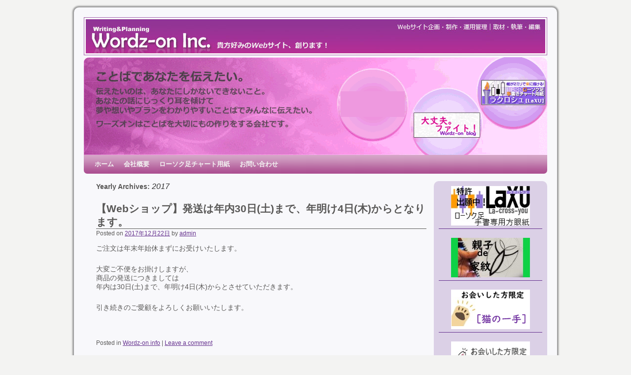

--- FILE ---
content_type: text/html; charset=UTF-8
request_url: http://www.wordz-on.co.jp/2017/
body_size: 11823
content:
<!DOCTYPE html>
<html lang="ja">
<head>
<meta charset="UTF-8" />
<title>2017 | Wordz-on Inc.</title>
<link rel="profile" href="http://gmpg.org/xfn/11" />
<link rel="stylesheet" type="text/css" media="all" href="http://www.wordz-on.co.jp/wordpress/wp-content/themes/wordz-on/style.css" />
<link rel="pingback" href="http://www.wordz-on.co.jp/wordpress/xmlrpc.php" />
<link rel="alternate" type="application/rss+xml" title="Wordz-on Inc. &raquo; フィード" href="http://www.wordz-on.co.jp/feed/" />
<link rel="alternate" type="application/rss+xml" title="Wordz-on Inc. &raquo; コメントフィード" href="http://www.wordz-on.co.jp/comments/feed/" />
		<script type="text/javascript">
			window._wpemojiSettings = {"baseUrl":"https:\/\/s.w.org\/images\/core\/emoji\/72x72\/","ext":".png","source":{"concatemoji":"http:\/\/www.wordz-on.co.jp\/wordpress\/wp-includes\/js\/wp-emoji-release.min.js?ver=4.4.33"}};
			!function(e,n,t){var a;function i(e){var t=n.createElement("canvas"),a=t.getContext&&t.getContext("2d"),i=String.fromCharCode;return!(!a||!a.fillText)&&(a.textBaseline="top",a.font="600 32px Arial","flag"===e?(a.fillText(i(55356,56806,55356,56826),0,0),3e3<t.toDataURL().length):"diversity"===e?(a.fillText(i(55356,57221),0,0),t=a.getImageData(16,16,1,1).data,a.fillText(i(55356,57221,55356,57343),0,0),(t=a.getImageData(16,16,1,1).data)[0],t[1],t[2],t[3],!0):("simple"===e?a.fillText(i(55357,56835),0,0):a.fillText(i(55356,57135),0,0),0!==a.getImageData(16,16,1,1).data[0]))}function o(e){var t=n.createElement("script");t.src=e,t.type="text/javascript",n.getElementsByTagName("head")[0].appendChild(t)}t.supports={simple:i("simple"),flag:i("flag"),unicode8:i("unicode8"),diversity:i("diversity")},t.DOMReady=!1,t.readyCallback=function(){t.DOMReady=!0},t.supports.simple&&t.supports.flag&&t.supports.unicode8&&t.supports.diversity||(a=function(){t.readyCallback()},n.addEventListener?(n.addEventListener("DOMContentLoaded",a,!1),e.addEventListener("load",a,!1)):(e.attachEvent("onload",a),n.attachEvent("onreadystatechange",function(){"complete"===n.readyState&&t.readyCallback()})),(a=t.source||{}).concatemoji?o(a.concatemoji):a.wpemoji&&a.twemoji&&(o(a.twemoji),o(a.wpemoji)))}(window,document,window._wpemojiSettings);
		</script>
		<style type="text/css">
img.wp-smiley,
img.emoji {
	display: inline !important;
	border: none !important;
	box-shadow: none !important;
	height: 1em !important;
	width: 1em !important;
	margin: 0 .07em !important;
	vertical-align: -0.1em !important;
	background: none !important;
	padding: 0 !important;
}
</style>
<link rel='stylesheet' id='wp-pagenavi-css'  href='http://www.wordz-on.co.jp/wordpress/wp-content/plugins/wp-pagenavi/pagenavi-css.css?ver=2.70' type='text/css' media='all' />
<!-- This site uses the Google Analytics by Yoast plugin v5.4.6 - Universal enabled - https://yoast.com/wordpress/plugins/google-analytics/ -->
<script type="text/javascript">
	(function(i,s,o,g,r,a,m){i['GoogleAnalyticsObject']=r;i[r]=i[r]||function(){
		(i[r].q=i[r].q||[]).push(arguments)},i[r].l=1*new Date();a=s.createElement(o),
		m=s.getElementsByTagName(o)[0];a.async=1;a.src=g;m.parentNode.insertBefore(a,m)
	})(window,document,'script','//www.google-analytics.com/analytics.js','__gaTracker');

	__gaTracker('create', 'UA-31275989-1', 'auto');
	__gaTracker('set', 'forceSSL', true);
	__gaTracker('send', 'pageview');

</script>
<!-- / Google Analytics by Yoast -->
<script type='text/javascript' src='http://www.wordz-on.co.jp/wordpress/wp-includes/js/jquery/jquery.js?ver=1.11.3'></script>
<script type='text/javascript' src='http://www.wordz-on.co.jp/wordpress/wp-includes/js/jquery/jquery-migrate.min.js?ver=1.2.1'></script>
<link rel='https://api.w.org/' href='http://www.wordz-on.co.jp/wp-json/' />
<link rel="EditURI" type="application/rsd+xml" title="RSD" href="http://www.wordz-on.co.jp/wordpress/xmlrpc.php?rsd" />
<link rel="wlwmanifest" type="application/wlwmanifest+xml" href="http://www.wordz-on.co.jp/wordpress/wp-includes/wlwmanifest.xml" /> 
<meta name="generator" content="WordPress 4.4.33" />
<style type='text/css'></style>
<link href="http://www.wordz-on.co.jp/wordpress/wp-content/plugins/usc-e-shop/css/usces_default.css" rel="stylesheet" type="text/css" /><link href="http://www.wordz-on.co.jp/wordpress/wp-content/plugins/usc-e-shop/css/usces_cart.css" rel="stylesheet" type="text/css" /><!-- This site is using 2010 Weaver V1.5.4 subtheme: My Saved Theme -->
<meta name="description" content=" Wordz-on.Inc -  " />
<meta name="keywords" content="Wordz-on.Inc blog, Wordz-on.Inc" />
<link rel="stylesheet" type="text/css" media="all" href="http://www.wordz-on.co.jp/wordpress/wp-content/uploads/weaver-subthemes/style-weaver.css" />
<style type="text/css">
body,input,textarea,.page-title span,.pingback a.url {font-family:"メイリオ", Meiryo, "ヒラギノ角ゴ Pro W3", "Hiragino Kaku Gothic Pro", Osaka, "ＭＳ Ｐゴシック", "MS PGothic", sans-serif;}
h3#comments-title,h3#reply-title,#access .menu,#access div.menu ul,#access2 .menu,#access2 div.menu ul,#cancel-comment-reply-link,.form-allowed-tags,#site-info,#site-title,#wp-calendar,.comment-meta,.comment-body tr th,.comment-body thead th,.entry-content label,.entry-content tr th,.entry-content thead th,.entry-meta,.entry-title,.entry-utility,#respond label,.navigation,.page-title,.pingback p,.reply,.widget-title,.wp-caption-text,input[type=submit] {font-family:"メイリオ", Meiryo, "ヒラギノ角ゴ Pro W3", "Hiragino Kaku Gothic Pro", Osaka, "ＭＳ Ｐゴシック", "MS PGothic", sans-serif;}
pre {font-family:  "Osaka－等幅", Osaka-mono,"ＭＳ ゴシック", "MS Gothic", monospace;}
#footer{color:#f3f3f2;}
#footer A {color:#f3f3f2;}
#access, #access2 { background-image: url(/wordpress/wp-content/themes/2010-weaver/images/weaver/fade.png);}
#access ul ul a, #access li:hover > a, #access ul ul :hover > a  { background-image: url(/wordpress/wp-content/themes/2010-weaver/images/weaver/fadeup.png);}
#access2 ul ul a, #access2 li:hover > a, #access2 ul ul :hover > a  { background-image: url(/wordpress/wp-content/themes/2010-weaver/images/weaver/fadeup.png);}
#wrapper {box-shadow: 0 0 3px 3px #999999;}
textarea,#wrapper,#container, #primary, #secondary, #altleft, #altright,#ttw-top-widget, #ttw-bot-widget {behavior:url('/wordpress/wp-content/themes/2010-weaver/js/PIE.htc');}
</style>
<!-- End of Weaver options -->
</head>

<body class="archive date">
<div id="wrapper" class="hfeed">

    
    <div id="header">
	<div id="masthead">
	    <div id="branding" role="banner">
		<div id="ttw-site-logo"></div>
		<div id="ttw-site-logo-link" onclick="location.href='http://www.wordz-on.co.jp/';" style="cursor:pointer;"></div>
				    		    <div id="site-title">
		    <span><!--
			<a href="http://www.wordz-on.co.jp/" title="Wordz-on Inc." rel="home">Wordz-on Inc.</a>
		    --></span>
		    </div>
		<div id="site-description"><!--貴方好みのWebサイト、創ります！--></div>
						
		<div id="access2" role="navigation">
		    <div class="skip-link screen-reader-text"><a href="#content" title="Skip to content">Skip to content</a></div>
		    
		</div><!-- #access2 -->

				
<a href="http://www.wordz-on.co.jp/"><img src="http://www.wordz-on.co.jp/wordpress/wp-content/themes/2010-weaver/images/bg_header.jpg" width="940" height="77" alt="" /></a>
<img src="http://www.wordz-on.co.jp/wordpress/wp-content/uploads/2016/10/cropped-main_image_20161017.png" width="940" height="198" alt="" usemap="#Map_mainimg" />
<map name="Map_mainimg" id="Map_mainimg">
<!-- <area shape="rect" coords="519,76,653,112" href="http://jcfmrc.org/" target="_blank" alt="���i�敨����������ψ���" /> -->
<area shape="rect" coords="672,110,800,160" href="http://sfight555.blog.fc2.com/" target="_blank" alt="���v�B�t�@�C�g�I" />
<area shape="rect" coords="809,40,930,100" href="http://www.wordz-on.co.jp/639chart/" target="_blank" />
</map>

		
	    </div><!-- #branding -->
		
	    <div id="access" role="navigation">
		    		<div class="skip-link screen-reader-text"><a href="#content" title="Skip to content">Skip to content</a></div>

		    		    <div class="menu"><ul><li ><a href="http://www.wordz-on.co.jp/">ホーム</a></li><li class="page_item page-item-2 page_item_has_children"><a href="http://www.wordz-on.co.jp/about_us/">会社概要</a><ul class='children'><li class="page_item page-item-12"><a href="http://www.wordz-on.co.jp/about_us/achievements/">主な実績</a></li><li class="page_item page-item-14"><a href="http://www.wordz-on.co.jp/about_us/career/">代表者経歴</a></li><li class="page_item page-item-228"><a href="http://www.wordz-on.co.jp/about_us/privacy/">プライバシーポリシー</a></li></ul></li><li class="page_item page-item-16 page_item_has_children"><a href="http://www.wordz-on.co.jp/chart/">ローソク足チャート用紙</a><ul class='children'><li class="page_item page-item-4"><a href="http://www.wordz-on.co.jp/chart/usces-cart/">かごの中を見る</a></li><li class="page_item page-item-5"><a href="http://www.wordz-on.co.jp/chart/usces-member/">メンバー</a></li><li class="page_item page-item-235"><a href="http://www.wordz-on.co.jp/chart/tokusyo/">特定商取引法に基づく表示</a></li><li class="page_item page-item-98"><a href="http://www.wordz-on.co.jp/chart/item_list/">注文する</a></li></ul></li><li class="page_item page-item-31"><a href="http://www.wordz-on.co.jp/contact_us/">お問い合わせ</a></li></ul></div>
	    </div><!-- #access -->
				
	</div><!-- #masthead -->
    </div><!-- #header -->

    
    <div id="main">

	<div id="container">
		    <div id="content" role="main">

		<h1 id="archive-title" class="page-title">
				Yearly Archives: <span>2017</span>
		</h1>





    	<div id="post-4514" class="post-4514 post type-post status-publish format-standard hentry category-info">
	    <h2 class="entry-title"><a href="http://www.wordz-on.co.jp/info/shopinfo_20171222/" title="Permalink to 【Webショップ】発送は年内30日(土)まで、年明け4日(木)からとなります。" rel="bookmark">【Webショップ】発送は年内30日(土)まで、年明け4日(木)からとなります。</a></h2>

	    <div class="entry-meta">
		<span class="meta-prep meta-prep-author">Posted on</span> <a href="http://www.wordz-on.co.jp/info/shopinfo_20171222/" title="10:16" rel="bookmark"><span class="entry-date">2017年12月22日</span></a> <span class="meta-sep">by</span> <span class="author vcard"><a class="url fn n" href="http://www.wordz-on.co.jp/author/admin/" title="View all posts by admin">admin</a></span>
	    </div><!-- .entry-meta -->

		    <div class="entry-summary">
		<p>ご注文は年末年始休まずにお受けいたします。</p>
<p>大変ご不便をお掛けしますが、<br />
商品の発送につきましては<br />
年内は30日(土)まで、年明け4日(木)からとさせていただきます。</p>
<p>引き続きのご愛顧をよろしくお願いいたします。</p>
<p>&nbsp;</p>
	    </div><!-- .entry-summary -->
	
	    <div class="entry-utility">
	    		<span class="cat-links">
			<span class="entry-utility-prep entry-utility-prep-cat-links">Posted in</span> <a href="http://www.wordz-on.co.jp/category/info/" rel="category tag">Wordz-on info</a>		</span><span class="meta-sep meta-sep-bar">|</span>
	    	    		<span class="comments-link"><a href="http://www.wordz-on.co.jp/info/shopinfo_20171222/#respond">Leave a comment</a></span>
			    </div><!-- .entry-utility -->
	</div><!-- #post-## -->

	
	

    	<div id="post-4511" class="post-4511 post type-post status-publish format-standard hentry category-laxu category-info">
	    <h2 class="entry-title"><a href="http://www.wordz-on.co.jp/info/eventinfo_sakura20171216/" title="Permalink to 「手書きのレッスン」12月への申し込みについて" rel="bookmark">「手書きのレッスン」12月への申し込みについて</a></h2>

	    <div class="entry-meta">
		<span class="meta-prep meta-prep-author">Posted on</span> <a href="http://www.wordz-on.co.jp/info/eventinfo_sakura20171216/" title="10:52" rel="bookmark"><span class="entry-date">2017年12月10日</span></a> <span class="meta-sep">by</span> <span class="author vcard"><a class="url fn n" href="http://www.wordz-on.co.jp/author/admin/" title="View all posts by admin">admin</a></span>
	    </div><!-- .entry-meta -->

		    <div class="entry-summary">
		<h3><strong>【参加申し込み】はこちらです！</strong><br />
<strong><a href="https://ws.formzu.net/fgen/S93187997/" onclick="__gaTracker('send', 'event', 'outbound-article', 'https://ws.formzu.net/fgen/S93187997/', 'https://ws.formzu.net/fgen/S93187997/');" target="_blank">https://ws.formzu.net/fgen/S93187997/</a></strong></h3>
<p>投資に使うローソク足(あし)を手書きするレッスン<br />
<a href="https://www.facebook.com/events/343327912807667/" onclick="__gaTracker('send', 'event', 'outbound-article', 'https://www.facebook.com/events/343327912807667/', 'https://www.facebook.com/events/343327912807667/');" target="_blank">https://www.facebook.com/events/343327912807667/</a></p>
<p>場所は新宿中井の『Gallerryさくら』仮の巣<br />
2017年12月16日(土)午後７時から８時</p>
	    </div><!-- .entry-summary -->
	
	    <div class="entry-utility">
	    		<span class="cat-links">
			<span class="entry-utility-prep entry-utility-prep-cat-links">Posted in</span> <a href="http://www.wordz-on.co.jp/category/blog/laxu/" rel="category tag">ラクロシュ</a>, <a href="http://www.wordz-on.co.jp/category/info/" rel="category tag">Wordz-on info</a>		</span><span class="meta-sep meta-sep-bar">|</span>
	    	    		<span class="comments-link"><a href="http://www.wordz-on.co.jp/info/eventinfo_sakura20171216/#respond">Leave a comment</a></span>
			    </div><!-- .entry-utility -->
	</div><!-- #post-## -->

	
	

    	<div id="post-4496" class="post-4496 post type-post status-publish format-standard hentry category-laxu category-kimono category-info">
	    <h2 class="entry-title"><a href="http://www.wordz-on.co.jp/info/eventinfo_sakura20170330/" title="Permalink to 3月30日、ラクロシュ試し書き［2017年］のお誘い" rel="bookmark">3月30日、ラクロシュ試し書き［2017年］のお誘い</a></h2>

	    <div class="entry-meta">
		<span class="meta-prep meta-prep-author">Posted on</span> <a href="http://www.wordz-on.co.jp/info/eventinfo_sakura20170330/" title="00:58" rel="bookmark"><span class="entry-date">2017年3月24日</span></a> <span class="meta-sep">by</span> <span class="author vcard"><a class="url fn n" href="http://www.wordz-on.co.jp/author/admin/" title="View all posts by admin">admin</a></span>
	    </div><!-- .entry-meta -->

		    <div class="entry-summary">
		<h3><strong>『Gallerryさくら』はなれで2017年3月30日(木)午後７時から８時です！<br />
古民家を立て替える前の最後の「ラクロシュ試し書き」。見納めにきてください。</strong></h3>
<p><a href="http://www.wordz-on.co.jp/wordpress/wp-content/uploads/2015/01/20140403_173539.jpg" rel="attachment wp-att-4064"><img class="alignleft size-full wp-image-4064" src="http://www.wordz-on.co.jp/wordpress/wp-content/uploads/2015/01/20140403_173539.jpg" alt="桜に包まれる和の庵あいれ屋" width="640" height="480" srcset="http://www.wordz-on.co.jp/wordpress/wp-content/uploads/2015/01/20140403_173539-300x225.jpg 300w, http://www.wordz-on.co.jp/wordpress/wp-content/uploads/2015/01/20140403_173539.jpg 640w" sizes="(max-width: 640px) 100vw, 640px" /></a><br />
<span style="font-size: medium;"><strong>お申し込み方法</strong> </span><br />
<span style="font-size: medium;"><strong><span style="color: #c71585;">3月28日(火)までにワーズオンWebサイトのお問い合わせフォームからどうぞ。</span></strong><br />
<strong>⇒[<a href="http://www.wordz-on.co.jp/contact_us/">お問い合わせフォーム</a>]<br />
</strong><br />
[件名]に[ラクロシュ試し書き申し込み]、［お問い合わせ内容］に「参加する日にち」<br />
を書いて申し込んでください。</span></p>
<p><span style="font-size: medium;"><a href="http://www.wordz-on.co.jp/wordpress/wp-content/uploads/2019/12/LaXU_aireya20140607_01.jpg" rel="attachment wp-att-4814"><img class="size-full wp-image-4814 aligncenter" src="http://www.wordz-on.co.jp/wordpress/wp-content/uploads/2019/12/LaXU_aireya20140607_01.jpg" alt="ローソク足の描き方講座20140607" width="600" height="398" srcset="http://www.wordz-on.co.jp/wordpress/wp-content/uploads/2019/12/LaXU_aireya20140607_01-300x199.jpg 300w, http://www.wordz-on.co.jp/wordpress/wp-content/uploads/2019/12/LaXU_aireya20140607_01.jpg 600w" sizes="(max-width: 600px) 100vw, 600px" /></a><br />
</span></p>
<hr />
<p><span style="font-size: medium;"><strong>参加費</strong> </span><br />
1,500円(税込)</p>
<p><span style="font-size: medium;"><strong>参加特典</strong> </span><br />
方眼紙［ラクロシュ］１パック（３枚入り）６３９円を無料進呈。<br />
全員に［ミニ和ろうそく＋さくら柄のマッチ］をプレゼント！</p>
<p><a href="http://www.wordz-on.co.jp/wordpress/wp-content/uploads/2016/01/33df364ebb8d7b579b6504c34f24fe06.png" rel="attachment wp-att-4375"><img class="alignleft size-full wp-image-4375" src="http://www.wordz-on.co.jp/wordpress/wp-content/uploads/2016/01/33df364ebb8d7b579b6504c34f24fe06.png" alt="さくら地図" width="300" height="170" srcset="http://www.wordz-on.co.jp/wordpress/wp-content/uploads/2016/01/33df364ebb8d7b579b6504c34f24fe06-150x85.png 150w, http://www.wordz-on.co.jp/wordpress/wp-content/uploads/2016/01/33df364ebb8d7b579b6504c34f24fe06.png 300w" sizes="(max-width: 300px) 100vw, 300px" /></a><br />
場所：<a href="http://sakurachan.hannnari.com/" onclick="__gaTracker('send', 'event', 'outbound-article', 'http://sakurachan.hannnari.com/', 'Galleryさくらはなれ');">Galleryさくらはなれ</a></p>
<p>中井駅徒歩２分<br />
西武新宿線高田馬場から２駅<br />
都営大江戸線新宿駅から５駅）<br />
東京都新宿区上落合2-17-4</p>
<hr />
<p><span style="font-size: medium;"><strong>フェイスブックからもＯＫ！</strong> </span><br />
<strong> <a href="http://www.facebook.com/wordzon" onclick="__gaTracker('send', 'event', 'outbound-article', 'http://www.facebook.com/wordzon', '［ワーズオン］のフェイスブックページ');">［ワーズオン］のフェイスブックページ</a>のイベントからもお申し込みいただけます。</strong></p>
<p><span style="font-size: small;">桜、咲いた☆ローソク足（あし）を描いてみよう！3月30日(木)</span> <a href="https://www.facebook.com/events/1804534273201256/" onclick="__gaTracker('send', 'event', 'outbound-article', 'https://www.facebook.com/events/1804534273201256/', 'https://www.facebook.com/events/1804534273201256/');">https://www.facebook.com/events/1804534273201256/</a></p>
<p>&nbsp;</p>
	    </div><!-- .entry-summary -->
	
	    <div class="entry-utility">
	    		<span class="cat-links">
			<span class="entry-utility-prep entry-utility-prep-cat-links">Posted in</span> <a href="http://www.wordz-on.co.jp/category/blog/laxu/" rel="category tag">ラクロシュ</a>, <a href="http://www.wordz-on.co.jp/category/blog/kimono/" rel="category tag">着物</a>, <a href="http://www.wordz-on.co.jp/category/info/" rel="category tag">Wordz-on info</a>		</span><span class="meta-sep meta-sep-bar">|</span>
	    	    		<span class="comments-link"><a href="http://www.wordz-on.co.jp/info/eventinfo_sakura20170330/#respond">Leave a comment</a></span>
			    </div><!-- .entry-utility -->
	</div><!-- #post-## -->

	
	

    	<div id="post-4488" class="post-4488 post type-post status-publish format-standard hentry category-laxu category-kimono category-info">
	    <h2 class="entry-title"><a href="http://www.wordz-on.co.jp/info/eventinfo_sakura20170302/" title="Permalink to 3月のラクロシュ試し書き［2017年］参加のご案内" rel="bookmark">3月のラクロシュ試し書き［2017年］参加のご案内</a></h2>

	    <div class="entry-meta">
		<span class="meta-prep meta-prep-author">Posted on</span> <a href="http://www.wordz-on.co.jp/info/eventinfo_sakura20170302/" title="21:42" rel="bookmark"><span class="entry-date">2017年2月11日</span></a> <span class="meta-sep">by</span> <span class="author vcard"><a class="url fn n" href="http://www.wordz-on.co.jp/author/admin/" title="View all posts by admin">admin</a></span>
	    </div><!-- .entry-meta -->

		    <div class="entry-summary">
		<h3><strong>開催日は2017年3月2日(木)午後７時から８時です！</strong><br />
<span style="font-size: medium;"><strong>お申し込み方法</strong> </span><br />
<span style="font-size: medium;"><strong><span style="color: #c71585;">2月28日(火)までにワーズオンWebサイトのお問い合わせフォームからどうぞ。</span></strong><br />
<strong>⇒[<a href="http://www.wordz-on.co.jp/contact_us/">お問い合わせフォーム</a>]<br />
</strong><br />
[件名]に[ラクロシュ試し書き申し込み]、［お問い合わせ内容］に「参加する日にち」<br />
を書いて申し込んでください。<br />
<a href="http://www.wordz-on.co.jp/wordpress/wp-content/uploads/2015/03/LaXU_aireya20140607_01.jpg" rel="attachment wp-att-4191"><img class="alignleft size-full wp-image-4191" src="http://www.wordz-on.co.jp/wordpress/wp-content/uploads/2015/03/LaXU_aireya20140607_01.jpg" alt="ラクロシュにローソク足を手書きしましょう！" width="600" height="398" srcset="http://www.wordz-on.co.jp/wordpress/wp-content/uploads/2015/03/LaXU_aireya20140607_01-300x199.jpg 300w, http://www.wordz-on.co.jp/wordpress/wp-content/uploads/2015/03/LaXU_aireya20140607_01.jpg 600w" sizes="(max-width: 600px) 100vw, 600px" /></a></span></h3>
<hr />
<p><span style="font-size: medium;"><strong>参加費</strong> </span><br />
1,500円(税込)</p>
<p><span style="font-size: medium;"><strong>参加特典</strong> </span><br />
方眼紙［ラクロシュ］１パック（３枚入り）６３９円を無料進呈。<br />
全員に［ミニ和ろうそく＋さくら柄のマッチ］をプレゼント！</p>
<p><a href="http://www.wordz-on.co.jp/wordpress/wp-content/uploads/2016/01/33df364ebb8d7b579b6504c34f24fe06.png" rel="attachment wp-att-4375"><img class="alignleft size-full wp-image-4375" src="http://www.wordz-on.co.jp/wordpress/wp-content/uploads/2016/01/33df364ebb8d7b579b6504c34f24fe06.png" alt="さくら地図" width="300" height="170" srcset="http://www.wordz-on.co.jp/wordpress/wp-content/uploads/2016/01/33df364ebb8d7b579b6504c34f24fe06-150x85.png 150w, http://www.wordz-on.co.jp/wordpress/wp-content/uploads/2016/01/33df364ebb8d7b579b6504c34f24fe06.png 300w" sizes="(max-width: 300px) 100vw, 300px" /></a><br />
場所：<a href="http://sakurachan.hannnari.com/" onclick="__gaTracker('send', 'event', 'outbound-article', 'http://sakurachan.hannnari.com/', 'Galleryさくらはなれ');">Galleryさくらはなれ</a></p>
<p>中井駅徒歩２分<br />
西武新宿線高田馬場から２駅<br />
都営大江戸線新宿駅から５駅）<br />
東京都新宿区上落合2-17-4</p>
<hr />
<p><span style="font-size: medium;"><strong>フェイスブックからもＯＫ！</strong> </span><br />
<strong> <a href="http://www.facebook.com/wordzon" onclick="__gaTracker('send', 'event', 'outbound-article', 'http://www.facebook.com/wordzon', '［ワーズオン］のフェイスブックページ');">［ワーズオン］のフェイスブックページ</a>のイベントからもお申し込みいただけます。</strong></p>
<p><span style="font-size: small;">３月のラクロシュ試し書き☆ローソク足（あし）を描いてみよう！</span> <a href="https://www.facebook.com/events/387746648247591/" onclick="__gaTracker('send', 'event', 'outbound-article', 'https://www.facebook.com/events/387746648247591/', 'https://www.facebook.com/events/387746648247591/');">https://www.facebook.com/events/387746648247591/</a></p>
<p>&nbsp;</p>
	    </div><!-- .entry-summary -->
	
	    <div class="entry-utility">
	    		<span class="cat-links">
			<span class="entry-utility-prep entry-utility-prep-cat-links">Posted in</span> <a href="http://www.wordz-on.co.jp/category/blog/laxu/" rel="category tag">ラクロシュ</a>, <a href="http://www.wordz-on.co.jp/category/blog/kimono/" rel="category tag">着物</a>, <a href="http://www.wordz-on.co.jp/category/info/" rel="category tag">Wordz-on info</a>		</span><span class="meta-sep meta-sep-bar">|</span>
	    	    		<span class="comments-link"><a href="http://www.wordz-on.co.jp/info/eventinfo_sakura20170302/#respond">Leave a comment</a></span>
			    </div><!-- .entry-utility -->
	</div><!-- #post-## -->

	
	


	    </div><!-- #content -->
	</div><!-- #container -->

	<div id="primary" class="widget-area" role="complementary">
	    <ul class="xoxo">

<li id="text-4" class="widget-container widget_text">			<div class="textwidget"><a href="http://www.wordz-on.co.jp/item/laxu-1p/" target="_blank"><img class="size-full wp-image-4464 aligncenter" img src="http://www.wordz-on.co.jp/wordpress/wp-content/uploads/2020/10/24b777df8c37ab8e678c78efe83d31c1.jpg" width="160" height="80" class="alignleft size-full wp-image-4464" /></a>
<hr />

<a href="http://www.wordz-on.co.jp/oyakodekamon_non_20250309-2/" target="_blank"><img class="size-full wp-image-4464 aligncenter" img src=http://www.wordz-on.co.jp/wordpress/wp-content/uploads/2021/08/kamon202108_bn02.jpg
" width="160" height="80" class="alignleft size-full wp-image-4464" /></a>
<hr />

<a href="https://ws.formzu.net/fgen/S23997481/" onclick="__gaTracker('send', 'event', 'outbound-widget', 'https://ws.formzu.net/fgen/S23997481/', '');" target="_blank"><img class="size-full wp-image-4464 aligncenter" img src="http://www.wordz-on.co.jp/wordpress/wp-content/uploads/2020/04/nekono1_02.png" alt=nekono1_02" width="160" height="80" class="alignleft size-full wp-image-4464" /></a>
<hr />

<a href="https://ws.formzu.net/fgen/S45215662/" onclick="__gaTracker('send', 'event', 'outbound-widget', 'https://ws.formzu.net/fgen/S45215662/', '');" target="_blank"><img class="size-full wp-image-4464 aligncenter" img src="http://www.wordz-on.co.jp/wordpress/wp-content/uploads/2020/04/nekono3_02.png" alt=nekono3_02" width="160" height="80" class="alignleft size-full wp-image-4464" /></a>
<hr />
</div>
		</li><li id="search-2" class="widget-container widget_search"><form role="search" method="get" id="searchform" class="searchform" action="http://www.wordz-on.co.jp/">
				<div>
					<label class="screen-reader-text" for="s">検索:</label>
					<input type="text" value="" name="s" id="s" />
					<input type="submit" id="searchsubmit" value="検索" />
				</div>
			</form></li><li id="collapsarch-3" class="widget-container widget_collapsarch"><h3 class="widget-title">アーカイブ</h3><ul id='widget-collapsarch-3-top' class='collapsing archives list'>
  <li class='collapsing archives collapse'><span title='click to collapse' class='collapsing archives collapse'><span class='sym'>[—]</span></span><a href='http://www.wordz-on.co.jp/2025/'>2025  <span class="yearCount">(2)</span>
</a>
    <div  id='collapsArch-2025:3'>
    <ul>
      <li class='collapsing archives '><a href='http://www.wordz-on.co.jp/2025/03/' title='3月'>3月  <span class="monthCount">(2)</span>
</a>
      </li> <!-- close month --> 
  </ul>
     </div>
  </li> <!-- end year -->
  <li class='collapsing archives expand'><span title='click to expand' class='collapsing archives expand'><span class='sym'>[+]</span></span><a href='http://www.wordz-on.co.jp/2024/'>2024  <span class="yearCount">(2)</span>
</a>
    <div style='display:none' id='collapsArch-2024:3'>
    <ul>
      <li class='collapsing archives '><a href='http://www.wordz-on.co.jp/2024/12/' title='12月'>12月  <span class="monthCount">(1)</span>
</a>
      </li> <!-- close month --> 
      <li class='collapsing archives '><a href='http://www.wordz-on.co.jp/2024/03/' title='3月'>3月  <span class="monthCount">(1)</span>
</a>
      </li> <!-- close month --> 
  </ul>
     </div>
  </li> <!-- end year -->
  <li class='collapsing archives expand'><span title='click to expand' class='collapsing archives expand'><span class='sym'>[+]</span></span><a href='http://www.wordz-on.co.jp/2023/'>2023  <span class="yearCount">(1)</span>
</a>
    <div style='display:none' id='collapsArch-2023:3'>
    <ul>
      <li class='collapsing archives '><a href='http://www.wordz-on.co.jp/2023/12/' title='12月'>12月  <span class="monthCount">(1)</span>
</a>
      </li> <!-- close month --> 
  </ul>
     </div>
  </li> <!-- end year -->
  <li class='collapsing archives expand'><span title='click to expand' class='collapsing archives expand'><span class='sym'>[+]</span></span><a href='http://www.wordz-on.co.jp/2022/'>2022  <span class="yearCount">(1)</span>
</a>
    <div style='display:none' id='collapsArch-2022:3'>
    <ul>
      <li class='collapsing archives '><a href='http://www.wordz-on.co.jp/2022/12/' title='12月'>12月  <span class="monthCount">(1)</span>
</a>
      </li> <!-- close month --> 
  </ul>
     </div>
  </li> <!-- end year -->
  <li class='collapsing archives expand'><span title='click to expand' class='collapsing archives expand'><span class='sym'>[+]</span></span><a href='http://www.wordz-on.co.jp/2021/'>2021  <span class="yearCount">(11)</span>
</a>
    <div style='display:none' id='collapsArch-2021:3'>
    <ul>
      <li class='collapsing archives '><a href='http://www.wordz-on.co.jp/2021/08/' title='8月'>8月  <span class="monthCount">(1)</span>
</a>
      </li> <!-- close month --> 
      <li class='collapsing archives '><a href='http://www.wordz-on.co.jp/2021/05/' title='5月'>5月  <span class="monthCount">(1)</span>
</a>
      </li> <!-- close month --> 
      <li class='collapsing archives '><a href='http://www.wordz-on.co.jp/2021/03/' title='3月'>3月  <span class="monthCount">(1)</span>
</a>
      </li> <!-- close month --> 
      <li class='collapsing archives '><a href='http://www.wordz-on.co.jp/2021/02/' title='2月'>2月  <span class="monthCount">(5)</span>
</a>
      </li> <!-- close month --> 
      <li class='collapsing archives '><a href='http://www.wordz-on.co.jp/2021/01/' title='1月'>1月  <span class="monthCount">(3)</span>
</a>
      </li> <!-- close month --> 
  </ul>
     </div>
  </li> <!-- end year -->
  <li class='collapsing archives expand'><span title='click to expand' class='collapsing archives expand'><span class='sym'>[+]</span></span><a href='http://www.wordz-on.co.jp/2020/'>2020  <span class="yearCount">(28)</span>
</a>
    <div style='display:none' id='collapsArch-2020:3'>
    <ul>
      <li class='collapsing archives '><a href='http://www.wordz-on.co.jp/2020/12/' title='12月'>12月  <span class="monthCount">(2)</span>
</a>
      </li> <!-- close month --> 
      <li class='collapsing archives '><a href='http://www.wordz-on.co.jp/2020/11/' title='11月'>11月  <span class="monthCount">(1)</span>
</a>
      </li> <!-- close month --> 
      <li class='collapsing archives '><a href='http://www.wordz-on.co.jp/2020/10/' title='10月'>10月  <span class="monthCount">(2)</span>
</a>
      </li> <!-- close month --> 
      <li class='collapsing archives '><a href='http://www.wordz-on.co.jp/2020/09/' title='9月'>9月  <span class="monthCount">(2)</span>
</a>
      </li> <!-- close month --> 
      <li class='collapsing archives '><a href='http://www.wordz-on.co.jp/2020/08/' title='8月'>8月  <span class="monthCount">(10)</span>
</a>
      </li> <!-- close month --> 
      <li class='collapsing archives '><a href='http://www.wordz-on.co.jp/2020/07/' title='7月'>7月  <span class="monthCount">(3)</span>
</a>
      </li> <!-- close month --> 
      <li class='collapsing archives '><a href='http://www.wordz-on.co.jp/2020/06/' title='6月'>6月  <span class="monthCount">(3)</span>
</a>
      </li> <!-- close month --> 
      <li class='collapsing archives '><a href='http://www.wordz-on.co.jp/2020/04/' title='4月'>4月  <span class="monthCount">(2)</span>
</a>
      </li> <!-- close month --> 
      <li class='collapsing archives '><a href='http://www.wordz-on.co.jp/2020/02/' title='2月'>2月  <span class="monthCount">(1)</span>
</a>
      </li> <!-- close month --> 
      <li class='collapsing archives '><a href='http://www.wordz-on.co.jp/2020/01/' title='1月'>1月  <span class="monthCount">(2)</span>
</a>
      </li> <!-- close month --> 
  </ul>
     </div>
  </li> <!-- end year -->
  <li class='collapsing archives expand'><span title='click to expand' class='collapsing archives expand'><span class='sym'>[+]</span></span><a href='http://www.wordz-on.co.jp/2019/'>2019  <span class="yearCount">(10)</span>
</a>
    <div style='display:none' id='collapsArch-2019:3'>
    <ul>
      <li class='collapsing archives '><a href='http://www.wordz-on.co.jp/2019/06/' title='6月'>6月  <span class="monthCount">(2)</span>
</a>
      </li> <!-- close month --> 
      <li class='collapsing archives '><a href='http://www.wordz-on.co.jp/2019/05/' title='5月'>5月  <span class="monthCount">(2)</span>
</a>
      </li> <!-- close month --> 
      <li class='collapsing archives '><a href='http://www.wordz-on.co.jp/2019/04/' title='4月'>4月  <span class="monthCount">(3)</span>
</a>
      </li> <!-- close month --> 
      <li class='collapsing archives '><a href='http://www.wordz-on.co.jp/2019/03/' title='3月'>3月  <span class="monthCount">(1)</span>
</a>
      </li> <!-- close month --> 
      <li class='collapsing archives '><a href='http://www.wordz-on.co.jp/2019/02/' title='2月'>2月  <span class="monthCount">(1)</span>
</a>
      </li> <!-- close month --> 
      <li class='collapsing archives '><a href='http://www.wordz-on.co.jp/2019/01/' title='1月'>1月  <span class="monthCount">(1)</span>
</a>
      </li> <!-- close month --> 
  </ul>
     </div>
  </li> <!-- end year -->
  <li class='collapsing archives expand'><span title='click to expand' class='collapsing archives expand'><span class='sym'>[+]</span></span><a href='http://www.wordz-on.co.jp/2018/'>2018  <span class="yearCount">(5)</span>
</a>
    <div style='display:none' id='collapsArch-2018:3'>
    <ul>
      <li class='collapsing archives '><a href='http://www.wordz-on.co.jp/2018/12/' title='12月'>12月  <span class="monthCount">(1)</span>
</a>
      </li> <!-- close month --> 
      <li class='collapsing archives '><a href='http://www.wordz-on.co.jp/2018/10/' title='10月'>10月  <span class="monthCount">(1)</span>
</a>
      </li> <!-- close month --> 
      <li class='collapsing archives '><a href='http://www.wordz-on.co.jp/2018/09/' title='9月'>9月  <span class="monthCount">(1)</span>
</a>
      </li> <!-- close month --> 
      <li class='collapsing archives '><a href='http://www.wordz-on.co.jp/2018/07/' title='7月'>7月  <span class="monthCount">(1)</span>
</a>
      </li> <!-- close month --> 
      <li class='collapsing archives '><a href='http://www.wordz-on.co.jp/2018/06/' title='6月'>6月  <span class="monthCount">(1)</span>
</a>
      </li> <!-- close month --> 
  </ul>
     </div>
  </li> <!-- end year -->
  <li class='collapsing archives expand'><span title='click to expand' class='collapsing archives expand'><span class='sym'>[+]</span></span><a href='http://www.wordz-on.co.jp/2017/'>2017  <span class="yearCount">(4)</span>
</a>
    <div style='display:none' id='collapsArch-2017:3'>
    <ul>
      <li class='collapsing archives '><a href='http://www.wordz-on.co.jp/2017/12/' title='12月'>12月  <span class="monthCount">(2)</span>
</a>
      </li> <!-- close month --> 
      <li class='collapsing archives '><a href='http://www.wordz-on.co.jp/2017/03/' title='3月'>3月  <span class="monthCount">(1)</span>
</a>
      </li> <!-- close month --> 
      <li class='collapsing archives '><a href='http://www.wordz-on.co.jp/2017/02/' title='2月'>2月  <span class="monthCount">(1)</span>
</a>
      </li> <!-- close month --> 
  </ul>
     </div>
  </li> <!-- end year -->
  <li class='collapsing archives expand'><span title='click to expand' class='collapsing archives expand'><span class='sym'>[+]</span></span><a href='http://www.wordz-on.co.jp/2016/'>2016  <span class="yearCount">(10)</span>
</a>
    <div style='display:none' id='collapsArch-2016:3'>
    <ul>
      <li class='collapsing archives '><a href='http://www.wordz-on.co.jp/2016/12/' title='12月'>12月  <span class="monthCount">(1)</span>
</a>
      </li> <!-- close month --> 
      <li class='collapsing archives '><a href='http://www.wordz-on.co.jp/2016/10/' title='10月'>10月  <span class="monthCount">(2)</span>
</a>
      </li> <!-- close month --> 
      <li class='collapsing archives '><a href='http://www.wordz-on.co.jp/2016/09/' title='9月'>9月  <span class="monthCount">(3)</span>
</a>
      </li> <!-- close month --> 
      <li class='collapsing archives '><a href='http://www.wordz-on.co.jp/2016/06/' title='6月'>6月  <span class="monthCount">(2)</span>
</a>
      </li> <!-- close month --> 
      <li class='collapsing archives '><a href='http://www.wordz-on.co.jp/2016/01/' title='1月'>1月  <span class="monthCount">(2)</span>
</a>
      </li> <!-- close month --> 
  </ul>
     </div>
  </li> <!-- end year -->
  <li class='collapsing archives expand'><span title='click to expand' class='collapsing archives expand'><span class='sym'>[+]</span></span><a href='http://www.wordz-on.co.jp/2015/'>2015  <span class="yearCount">(14)</span>
</a>
    <div style='display:none' id='collapsArch-2015:3'>
    <ul>
      <li class='collapsing archives '><a href='http://www.wordz-on.co.jp/2015/10/' title='10月'>10月  <span class="monthCount">(1)</span>
</a>
      </li> <!-- close month --> 
      <li class='collapsing archives '><a href='http://www.wordz-on.co.jp/2015/08/' title='8月'>8月  <span class="monthCount">(5)</span>
</a>
      </li> <!-- close month --> 
      <li class='collapsing archives '><a href='http://www.wordz-on.co.jp/2015/05/' title='5月'>5月  <span class="monthCount">(1)</span>
</a>
      </li> <!-- close month --> 
      <li class='collapsing archives '><a href='http://www.wordz-on.co.jp/2015/03/' title='3月'>3月  <span class="monthCount">(4)</span>
</a>
      </li> <!-- close month --> 
      <li class='collapsing archives '><a href='http://www.wordz-on.co.jp/2015/02/' title='2月'>2月  <span class="monthCount">(1)</span>
</a>
      </li> <!-- close month --> 
      <li class='collapsing archives '><a href='http://www.wordz-on.co.jp/2015/01/' title='1月'>1月  <span class="monthCount">(2)</span>
</a>
      </li> <!-- close month --> 
  </ul>
     </div>
  </li> <!-- end year -->
  <li class='collapsing archives expand'><span title='click to expand' class='collapsing archives expand'><span class='sym'>[+]</span></span><a href='http://www.wordz-on.co.jp/2014/'>2014  <span class="yearCount">(45)</span>
</a>
    <div style='display:none' id='collapsArch-2014:3'>
    <ul>
      <li class='collapsing archives '><a href='http://www.wordz-on.co.jp/2014/12/' title='12月'>12月  <span class="monthCount">(3)</span>
</a>
      </li> <!-- close month --> 
      <li class='collapsing archives '><a href='http://www.wordz-on.co.jp/2014/11/' title='11月'>11月  <span class="monthCount">(1)</span>
</a>
      </li> <!-- close month --> 
      <li class='collapsing archives '><a href='http://www.wordz-on.co.jp/2014/10/' title='10月'>10月  <span class="monthCount">(5)</span>
</a>
      </li> <!-- close month --> 
      <li class='collapsing archives '><a href='http://www.wordz-on.co.jp/2014/09/' title='9月'>9月  <span class="monthCount">(2)</span>
</a>
      </li> <!-- close month --> 
      <li class='collapsing archives '><a href='http://www.wordz-on.co.jp/2014/08/' title='8月'>8月  <span class="monthCount">(5)</span>
</a>
      </li> <!-- close month --> 
      <li class='collapsing archives '><a href='http://www.wordz-on.co.jp/2014/07/' title='7月'>7月  <span class="monthCount">(5)</span>
</a>
      </li> <!-- close month --> 
      <li class='collapsing archives '><a href='http://www.wordz-on.co.jp/2014/06/' title='6月'>6月  <span class="monthCount">(4)</span>
</a>
      </li> <!-- close month --> 
      <li class='collapsing archives '><a href='http://www.wordz-on.co.jp/2014/05/' title='5月'>5月  <span class="monthCount">(3)</span>
</a>
      </li> <!-- close month --> 
      <li class='collapsing archives '><a href='http://www.wordz-on.co.jp/2014/04/' title='4月'>4月  <span class="monthCount">(6)</span>
</a>
      </li> <!-- close month --> 
      <li class='collapsing archives '><a href='http://www.wordz-on.co.jp/2014/03/' title='3月'>3月  <span class="monthCount">(4)</span>
</a>
      </li> <!-- close month --> 
      <li class='collapsing archives '><a href='http://www.wordz-on.co.jp/2014/02/' title='2月'>2月  <span class="monthCount">(1)</span>
</a>
      </li> <!-- close month --> 
      <li class='collapsing archives '><a href='http://www.wordz-on.co.jp/2014/01/' title='1月'>1月  <span class="monthCount">(6)</span>
</a>
      </li> <!-- close month --> 
  </ul>
     </div>
  </li> <!-- end year -->
  <li class='collapsing archives expand'><span title='click to expand' class='collapsing archives expand'><span class='sym'>[+]</span></span><a href='http://www.wordz-on.co.jp/2013/'>2013  <span class="yearCount">(56)</span>
</a>
    <div style='display:none' id='collapsArch-2013:3'>
    <ul>
      <li class='collapsing archives '><a href='http://www.wordz-on.co.jp/2013/12/' title='12月'>12月  <span class="monthCount">(2)</span>
</a>
      </li> <!-- close month --> 
      <li class='collapsing archives '><a href='http://www.wordz-on.co.jp/2013/11/' title='11月'>11月  <span class="monthCount">(6)</span>
</a>
      </li> <!-- close month --> 
      <li class='collapsing archives '><a href='http://www.wordz-on.co.jp/2013/10/' title='10月'>10月  <span class="monthCount">(5)</span>
</a>
      </li> <!-- close month --> 
      <li class='collapsing archives '><a href='http://www.wordz-on.co.jp/2013/09/' title='9月'>9月  <span class="monthCount">(7)</span>
</a>
      </li> <!-- close month --> 
      <li class='collapsing archives '><a href='http://www.wordz-on.co.jp/2013/08/' title='8月'>8月  <span class="monthCount">(4)</span>
</a>
      </li> <!-- close month --> 
      <li class='collapsing archives '><a href='http://www.wordz-on.co.jp/2013/07/' title='7月'>7月  <span class="monthCount">(3)</span>
</a>
      </li> <!-- close month --> 
      <li class='collapsing archives '><a href='http://www.wordz-on.co.jp/2013/06/' title='6月'>6月  <span class="monthCount">(3)</span>
</a>
      </li> <!-- close month --> 
      <li class='collapsing archives '><a href='http://www.wordz-on.co.jp/2013/05/' title='5月'>5月  <span class="monthCount">(7)</span>
</a>
      </li> <!-- close month --> 
      <li class='collapsing archives '><a href='http://www.wordz-on.co.jp/2013/04/' title='4月'>4月  <span class="monthCount">(5)</span>
</a>
      </li> <!-- close month --> 
      <li class='collapsing archives '><a href='http://www.wordz-on.co.jp/2013/03/' title='3月'>3月  <span class="monthCount">(9)</span>
</a>
      </li> <!-- close month --> 
      <li class='collapsing archives '><a href='http://www.wordz-on.co.jp/2013/02/' title='2月'>2月  <span class="monthCount">(2)</span>
</a>
      </li> <!-- close month --> 
      <li class='collapsing archives '><a href='http://www.wordz-on.co.jp/2013/01/' title='1月'>1月  <span class="monthCount">(3)</span>
</a>
      </li> <!-- close month --> 
  </ul>
     </div>
  </li> <!-- end year -->
  <li class='collapsing archives expand'><span title='click to expand' class='collapsing archives expand'><span class='sym'>[+]</span></span><a href='http://www.wordz-on.co.jp/2012/'>2012  <span class="yearCount">(51)</span>
</a>
    <div style='display:none' id='collapsArch-2012:3'>
    <ul>
      <li class='collapsing archives '><a href='http://www.wordz-on.co.jp/2012/12/' title='12月'>12月  <span class="monthCount">(2)</span>
</a>
      </li> <!-- close month --> 
      <li class='collapsing archives '><a href='http://www.wordz-on.co.jp/2012/11/' title='11月'>11月  <span class="monthCount">(1)</span>
</a>
      </li> <!-- close month --> 
      <li class='collapsing archives '><a href='http://www.wordz-on.co.jp/2012/10/' title='10月'>10月  <span class="monthCount">(3)</span>
</a>
      </li> <!-- close month --> 
      <li class='collapsing archives '><a href='http://www.wordz-on.co.jp/2012/09/' title='9月'>9月  <span class="monthCount">(2)</span>
</a>
      </li> <!-- close month --> 
      <li class='collapsing archives '><a href='http://www.wordz-on.co.jp/2012/08/' title='8月'>8月  <span class="monthCount">(8)</span>
</a>
      </li> <!-- close month --> 
      <li class='collapsing archives '><a href='http://www.wordz-on.co.jp/2012/07/' title='7月'>7月  <span class="monthCount">(7)</span>
</a>
      </li> <!-- close month --> 
      <li class='collapsing archives '><a href='http://www.wordz-on.co.jp/2012/05/' title='5月'>5月  <span class="monthCount">(2)</span>
</a>
      </li> <!-- close month --> 
      <li class='collapsing archives '><a href='http://www.wordz-on.co.jp/2012/04/' title='4月'>4月  <span class="monthCount">(11)</span>
</a>
      </li> <!-- close month --> 
      <li class='collapsing archives '><a href='http://www.wordz-on.co.jp/2012/03/' title='3月'>3月  <span class="monthCount">(7)</span>
</a>
      </li> <!-- close month --> 
      <li class='collapsing archives '><a href='http://www.wordz-on.co.jp/2012/02/' title='2月'>2月  <span class="monthCount">(3)</span>
</a>
      </li> <!-- close month --> 
      <li class='collapsing archives '><a href='http://www.wordz-on.co.jp/2012/01/' title='1月'>1月  <span class="monthCount">(5)</span>
</a>
      </li> <!-- close month --> 
  </ul>
     </div>
  </li> <!-- end year -->
  <li class='collapsing archives expand'><span title='click to expand' class='collapsing archives expand'><span class='sym'>[+]</span></span><a href='http://www.wordz-on.co.jp/2011/'>2011  <span class="yearCount">(16)</span>
</a>
    <div style='display:none' id='collapsArch-2011:3'>
    <ul>
      <li class='collapsing archives '><a href='http://www.wordz-on.co.jp/2011/12/' title='12月'>12月  <span class="monthCount">(6)</span>
</a>
      </li> <!-- close month --> 
      <li class='collapsing archives '><a href='http://www.wordz-on.co.jp/2011/09/' title='9月'>9月  <span class="monthCount">(2)</span>
</a>
      </li> <!-- close month --> 
      <li class='collapsing archives '><a href='http://www.wordz-on.co.jp/2011/08/' title='8月'>8月  <span class="monthCount">(1)</span>
</a>
      </li> <!-- close month --> 
      <li class='collapsing archives '><a href='http://www.wordz-on.co.jp/2011/06/' title='6月'>6月  <span class="monthCount">(1)</span>
</a>
      </li> <!-- close month --> 
      <li class='collapsing archives '><a href='http://www.wordz-on.co.jp/2011/04/' title='4月'>4月  <span class="monthCount">(1)</span>
</a>
      </li> <!-- close month --> 
      <li class='collapsing archives '><a href='http://www.wordz-on.co.jp/2011/03/' title='3月'>3月  <span class="monthCount">(5)</span>
</a>
      </li> <!-- close month --> 
  </ul>
     </div>
  </li> <!-- end year -->
  <li class='collapsing archives expand'><span title='click to expand' class='collapsing archives expand'><span class='sym'>[+]</span></span><a href='http://www.wordz-on.co.jp/2010/'>2010  <span class="yearCount">(1)</span>
</a>
    <div style='display:none' id='collapsArch-2010:3'>
    <ul>
      <li class='collapsing archives '><a href='http://www.wordz-on.co.jp/2010/03/' title='3月'>3月  <span class="monthCount">(1)</span>
</a>
      </li> <!-- close month --> 
  </ul>
     </div>
  </li> <!-- end year -->
  <li class='collapsing archives expand'><span title='click to expand' class='collapsing archives expand'><span class='sym'>[+]</span></span><a href='http://www.wordz-on.co.jp/2009/'>2009  <span class="yearCount">(2)</span>
</a>
    <div style='display:none' id='collapsArch-2009:3'>
    <ul>
      <li class='collapsing archives '><a href='http://www.wordz-on.co.jp/2009/03/' title='3月'>3月  <span class="monthCount">(1)</span>
</a>
      </li> <!-- close month --> 
      <li class='collapsing archives '><a href='http://www.wordz-on.co.jp/2009/01/' title='1月'>1月  <span class="monthCount">(1)</span>
</a>
  </li> <!-- close month --></div><!-- close year -->
</li> <!-- end of collapsing archives --><li style='display:none'><script type="text/javascript">
// <![CDATA[
/* These variables are part of the Collapsing Archives Plugin
   * version: 2.0.3
   * revision: $Id: collapsArch.php 1219219 2015-08-12 13:56:38Z robfelty $
   * Copyright 2008 Robert Felty (robfelty.com)
           */
try { collapsItems['catTest'] = 'test'; } catch (err) { collapsItems = new Object(); }
collapsItems['collapsArch-2025-3:3'] = '';
collapsItems['collapsArch-2024-12:3'] = '';
collapsItems['collapsArch-2024-3:3'] = '';
collapsItems['collapsArch-2023-12:3'] = '';
collapsItems['collapsArch-2022-12:3'] = '';
collapsItems['collapsArch-2021-8:3'] = '';
collapsItems['collapsArch-2021-5:3'] = '';
collapsItems['collapsArch-2021-3:3'] = '';
collapsItems['collapsArch-2021-2:3'] = '';
collapsItems['collapsArch-2021-1:3'] = '';
collapsItems['collapsArch-2020-12:3'] = '';
collapsItems['collapsArch-2020-11:3'] = '';
collapsItems['collapsArch-2020-10:3'] = '';
collapsItems['collapsArch-2020-9:3'] = '';
collapsItems['collapsArch-2020-8:3'] = '';
collapsItems['collapsArch-2020-7:3'] = '';
collapsItems['collapsArch-2020-6:3'] = '';
collapsItems['collapsArch-2020-4:3'] = '';
collapsItems['collapsArch-2020-2:3'] = '';
collapsItems['collapsArch-2020-1:3'] = '';
collapsItems['collapsArch-2019-6:3'] = '';
collapsItems['collapsArch-2019-5:3'] = '';
collapsItems['collapsArch-2019-4:3'] = '';
collapsItems['collapsArch-2019-3:3'] = '';
collapsItems['collapsArch-2019-2:3'] = '';
collapsItems['collapsArch-2019-1:3'] = '';
collapsItems['collapsArch-2018-12:3'] = '';
collapsItems['collapsArch-2018-10:3'] = '';
collapsItems['collapsArch-2018-9:3'] = '';
collapsItems['collapsArch-2018-7:3'] = '';
collapsItems['collapsArch-2018-6:3'] = '';
collapsItems['collapsArch-2017-12:3'] = '';
collapsItems['collapsArch-2017-3:3'] = '';
collapsItems['collapsArch-2017-2:3'] = '';
collapsItems['collapsArch-2016-12:3'] = '';
collapsItems['collapsArch-2016-10:3'] = '';
collapsItems['collapsArch-2016-9:3'] = '';
collapsItems['collapsArch-2016-6:3'] = '';
collapsItems['collapsArch-2016-1:3'] = '';
collapsItems['collapsArch-2015-10:3'] = '';
collapsItems['collapsArch-2015-8:3'] = '';
collapsItems['collapsArch-2015-5:3'] = '';
collapsItems['collapsArch-2015-3:3'] = '';
collapsItems['collapsArch-2015-2:3'] = '';
collapsItems['collapsArch-2015-1:3'] = '';
collapsItems['collapsArch-2014-12:3'] = '';
collapsItems['collapsArch-2014-11:3'] = '';
collapsItems['collapsArch-2014-10:3'] = '';
collapsItems['collapsArch-2014-9:3'] = '';
collapsItems['collapsArch-2014-8:3'] = '';
collapsItems['collapsArch-2014-7:3'] = '';
collapsItems['collapsArch-2014-6:3'] = '';
collapsItems['collapsArch-2014-5:3'] = '';
collapsItems['collapsArch-2014-4:3'] = '';
collapsItems['collapsArch-2014-3:3'] = '';
collapsItems['collapsArch-2014-2:3'] = '';
collapsItems['collapsArch-2014-1:3'] = '';
collapsItems['collapsArch-2013-12:3'] = '';
collapsItems['collapsArch-2013-11:3'] = '';
collapsItems['collapsArch-2013-10:3'] = '';
collapsItems['collapsArch-2013-9:3'] = '';
collapsItems['collapsArch-2013-8:3'] = '';
collapsItems['collapsArch-2013-7:3'] = '';
collapsItems['collapsArch-2013-6:3'] = '';
collapsItems['collapsArch-2013-5:3'] = '';
collapsItems['collapsArch-2013-4:3'] = '';
collapsItems['collapsArch-2013-3:3'] = '';
collapsItems['collapsArch-2013-2:3'] = '';
collapsItems['collapsArch-2013-1:3'] = '';
collapsItems['collapsArch-2012-12:3'] = '';
collapsItems['collapsArch-2012-11:3'] = '';
collapsItems['collapsArch-2012-10:3'] = '';
collapsItems['collapsArch-2012-9:3'] = '';
collapsItems['collapsArch-2012-8:3'] = '';
collapsItems['collapsArch-2012-7:3'] = '';
collapsItems['collapsArch-2012-5:3'] = '';
collapsItems['collapsArch-2012-4:3'] = '';
collapsItems['collapsArch-2012-3:3'] = '';
collapsItems['collapsArch-2012-2:3'] = '';
collapsItems['collapsArch-2012-1:3'] = '';
collapsItems['collapsArch-2011-12:3'] = '';
collapsItems['collapsArch-2011-9:3'] = '';
collapsItems['collapsArch-2011-8:3'] = '';
collapsItems['collapsArch-2011-6:3'] = '';
collapsItems['collapsArch-2011-4:3'] = '';
collapsItems['collapsArch-2011-3:3'] = '';
collapsItems['collapsArch-2010-3:3'] = '';
collapsItems['collapsArch-2009-3:3'] = '';
collapsItems['collapsArch-2009-1:3'] = 'collapsArch-2009-1:3';
/*  Collapse Functions, version 2.0
 *
 *--------------------------------------------------------------------------*/
String.prototype.trim = function() {
  return this.replace(/^\s+|\s+$/g,"");
}

function createCookie(name,value,days) {
  if (days) {
    var date = new Date();
    date.setTime(date.getTime()+(days*24*60*60*1000));
    var expires = "; expires="+date.toGMTString();
  } else {
    var expires = "";
  }
  document.cookie = name+"="+value+expires+"; path=/";
}

function readCookie(name) {
  var nameEQ = name + "=";
  var ca = document.cookie.split(';');
  for(var i=0;i < ca.length;i++) {
    var c = ca[i];
    while (c.charAt(0)==' ') {
      c = c.substring(1,c.length);
    }
    if (c.indexOf(nameEQ) == 0) {
      return c.substring(nameEQ.length,c.length);
    }
  }
  return null;
}

function eraseCookie(name) {
  createCookie(name,"",-1);
}

function addExpandCollapse(id, expandSym, collapseSym, accordion) {
  jQuery('#' + id + ' span.expand').live('click', function() {
    if (accordion==1) {
      var theDiv = jQuery(this).parent().parent().find('span.collapse').parent().children('div');
      jQuery(theDiv).hide('normal');
      jQuery(this).parent().parent().find('span.collapse').removeClass('collapse').addClass('expand');
      createCookie(theDiv.attr('id'), 0, 7);
      jQuery(this).parent().parent().find('span.sym').html(expandSym);
      //jQuery('#' + id + ' .expand .sym').html(expandSym);
    }
    expandArch(this, expandSym, collapseSym);
    return false;
  });
  jQuery('#' + id + ' span.collapse').live('click', function() {
    collapseArch(this, expandSym, collapseSym);
    return false;
  });
}

function expandArch(symbol, expandSym, collapseSym) {
    var theDiv = jQuery(symbol).parent().children('div');
    try {
      if (collapsItems[jQuery(theDiv).attr('id')]!='') {
        jQuery(theDiv).html(collapsItems[jQuery(theDiv).attr('id')]).show('normal');
      } else {
        jQuery(theDiv).show('normal');
      }
    } catch (err) {
      jQuery(theDiv).show('normal');
    }
    jQuery(symbol).removeClass('expand').addClass('collapse');
    jQuery(symbol).children('.sym').html(collapseSym);
  createCookie(theDiv.attr('id'), 1, 7);
}
function collapseArch(symbol, expandSym, collapseSym) {
    var theDiv = jQuery(symbol).parent().children('div');
    jQuery(theDiv).hide('normal');
    jQuery(symbol).removeClass('collapse').addClass('expand');
    jQuery(symbol).children('.sym').html(expandSym);
  createCookie(theDiv.attr('id'), 0, 7);
}
addExpandCollapse('widget-collapsarch-3-top','[+]', '[—]', 0)// ]]>
</script></li>
</ul>
</li><li id="mycategoryorder-3" class="widget-container widget_mycategoryorder"><h3 class="widget-title">カテゴリー</h3>		<ul>
			<li class="cat-item cat-item-1"><a href="http://www.wordz-on.co.jp/category/info/" >Wordz-on info</a>
</li>
	<li class="cat-item cat-item-7"><a href="http://www.wordz-on.co.jp/category/blog/" >すべて読む</a>
<ul class='children'>
	<li class="cat-item cat-item-20"><a href="http://www.wordz-on.co.jp/category/blog/laxu/" >ラクロシュ</a>
</li>
	<li class="cat-item cat-item-8"><a href="http://www.wordz-on.co.jp/category/blog/commodity_futures/" >商品先物</a>
</li>
	<li class="cat-item cat-item-9"><a href="http://www.wordz-on.co.jp/category/blog/financial/" >金融</a>
</li>
	<li class="cat-item cat-item-10"><a href="http://www.wordz-on.co.jp/category/blog/kichijoji/" >吉祥寺</a>
</li>
	<li class="cat-item cat-item-11"><a href="http://www.wordz-on.co.jp/category/blog/dance/" >ダンス</a>
</li>
	<li class="cat-item cat-item-21"><a href="http://www.wordz-on.co.jp/category/blog/kimono/" >着物</a>
</li>
	<li class="cat-item cat-item-12"><a href="http://www.wordz-on.co.jp/category/blog/season/" >季節</a>
</li>
	<li class="cat-item cat-item-13"><a href="http://www.wordz-on.co.jp/category/blog/advertising/" >広告広報</a>
</li>
	<li class="cat-item cat-item-14"><a href="http://www.wordz-on.co.jp/category/blog/web/" >Web</a>
</li>
	<li class="cat-item cat-item-15"><a href="http://www.wordz-on.co.jp/category/blog/edit/" >編集</a>
</li>
	<li class="cat-item cat-item-16"><a href="http://www.wordz-on.co.jp/category/blog/word/" >言葉</a>
</li>
	<li class="cat-item cat-item-23"><a href="http://www.wordz-on.co.jp/category/blog/interview/" >インタビュー</a>
</li>
</ul>
</li>
		</ul>
		</li>			</ul>
	</div><!-- #primary .widget-area -->


	<div id="secondary" class="widget-area" role="complementary">
	    <ul class="xoxo">
		<li id="text-3" class="widget-container widget_text"><h3 class="widget-title">無料メールマガジン</h3>			<div class="textwidget">    <a href="http://archive.mag2.com/0000011455/index.html" onclick="__gaTracker('send', 'event', 'outbound-widget', 'http://archive.mag2.com/0000011455/index.html', '\n Financial Headline');" target="_blank">
 Financial Headline</a><br />
   <a href="http://archive.mag2.com/0000011455/index.html" onclick="__gaTracker('send', 'event', 'outbound-widget', 'http://archive.mag2.com/0000011455/index.html', ' 「これからの金融業界」');" target="_blank"> 「これからの金融業界」</a><br />
    <form action="http://regist.mag2.com/reader/Magrdadd" method="post" target="_blank">
      <input name="magid" value="0000011455" type="hidden" />
      <input name="rdemail" value="" type="text" size="20" 　style="width:100px;” />
      <input name="reg" value="hakkou" type="hidden" />
      <input value="登録" type="submit" />
    </form>
    <form action="http://regist.mag2.com/reader/Magrddel" method="post" target="_blank">
      <input name="magid2" value="0000011455" type="hidden" />
      <input name="rdemail" value="" type="text" size="20" 　style="width:100px;” />
      <input name="reg" value="hakkou" type="hidden" />
      <input value="解除" type="submit" />
    </form>
    <a href="https://www.mag2.com/" onclick="__gaTracker('send', 'event', 'outbound-widget', 'https://www.mag2.com/', '');" target="_blank"><img src="http://www.wordz-on.co.jp/wordpress/wp-content/uploads/2011/03/mag2logo.gif" alt="まぐまぐ" border="0" /></a></div>
		</li>	    </ul>
	</div><!-- #secondary .widget-area -->

    </div><!-- #main -->
        	<div id="footer">
		<div id="colophon">

<table id='ttw_ftable'><tr>
 <td id='ttw_ftdl'><div id="site-info">
Copyright &copy; 2009-2025 <a href="http://www.wordz-on.co.jp/" title="Wordz-on Inc." rel="home">Wordz-on Inc.</a> All Rights Reserved.
 </div></td> </tr></table>
		</div><!-- #colophon -->
	</div><!-- #footer -->
            
</div><!-- #wrapper -->

		<script type='text/javascript'>
		/* <![CDATA[ */
			uscesL10n = {
								'ajaxurl': "http://www.wordz-on.co.jp/wordpress/wp-admin/admin-ajax.php",
				'post_id': "4514",
				'cart_number': "4",
				'is_cart_row': false,
				'opt_esse': new Array(  ),
				'opt_means': new Array(  ),
				'mes_opts': new Array(  ),
				'key_opts': new Array(  ), 
				'previous_url': "http://www.wordz-on.co.jp", 
				'itemRestriction': ""
			}
		/* ]]> */
		</script>
		<script type='text/javascript' src='http://www.wordz-on.co.jp/wordpress/wp-content/plugins/usc-e-shop/js/usces_cart.js'></script>
						<!-- Welcart version : v1.6.6.1512212 -->
<script type='text/javascript' src='http://www.wordz-on.co.jp/wordpress/wp-includes/js/wp-embed.min.js?ver=4.4.33'></script>
</body>
</html>


--- FILE ---
content_type: text/css
request_url: http://www.wordz-on.co.jp/wordpress/wp-content/uploads/weaver-subthemes/style-weaver.css
body_size: 2373
content:
/* WARNING: Do not edit this file. It is dynamically generated. Any edits you make will be overwritten. */
/* This file generated using 2010 Weaver V1.5.4 subtheme: My Saved Theme */
/* General Options */
#main {padding: 15px 0 0 0;}
#access, #access li ul ul > a {font-weight:bold;}
#access2, #access2 li ul ul > a {font-weight:bold;}
ul {list-style:none;}
body, input, textarea, .page-title span, .pingback a.url {font-family: "Arial", Arial, Helvetica, sans-serif;}
#access, #access2 { background-image: url(http://www.wordz-on.co.jp/wordpress/wp-content/themes/2010-weaver/images/weaver/fade.png);}
#access ul ul a, #access li:hover > a, #access ul ul :hover > a  { background-image: url(http://www.wordz-on.co.jp/wordpress/wp-content/themes/2010-weaver/images/weaver/fadeup.png);}
#access2 ul ul a, #access2 li:hover > a, #access2 ul ul :hover > a  { background-image: url(http://www.wordz-on.co.jp/wordpress/wp-content/themes/2010-weaver/images/weaver/fadeup.png);}
#site-description {font-size:130%; font-weight:bold;}.widget-area ul ul {list-style:none;}
#content {font-size: 120%; line-height: 125%; }
#comments {font-size: 90%; line-height: 90%; }
h3#comments-title, h3#reply-title, #access .menu, #access div.menu ul, #access2 .menu, #access2 div.menu ul,
#cancel-comment-reply-link, .form-allowed-tags, #site-info, #site-title, #wp-calendar,
.comment-meta, .comment-body tr th, .comment-body thead th, .entry-content label, .entry-content tr th,
.entry-content thead th, .entry-meta, .entry-title, .entry-utility, #respond label, .navigation,
.page-title, .pingback p, .reply, .widget_search label, .widget-title, input[type=submit] {font-family: "Georgia", "Times New Roman", Times, serif;}
#container, #primary, #secondary, #altleft, #altright,
 #ttw-top-widget, #ttw-bot-widget {-moz-border-radius: 10px; -webkit-border-radius: 10px; border-radius: 10px;}
#access {-moz-border-radius-bottomleft: 7px; -moz-border-radius-bottomright: 7px;
 -webkit-border-bottom-left-radius: 7px; -webkit-border-bottom-right-radius: 7px;border-bottom-left-radius: 7px; border-bottom-right-radius: 7px;}
#access2 {-moz-border-radius-topleft: 7px; -moz-border-radius-topright: 7px;
 -webkit-border-top-left-radius: 7px; -webkit-border-top-right-radius: 7px;border-top-left-radius: 7px; border-top-right-radius: 7px;}
#wrapper {-moz-border-radius: 10px; -webkit-border-radius: 10px; border-radius: 10px; margin-top: 15px; margin-bottom: 15px;}
/* Sidebar arrangement */
/* Color and custom CSS */
#site-title {position: absolute; margin-top: 44px; margin-left: 40px; }
#site-description { text-align:left; clear: both; float: left; position:absolute;  margin-top: 90px;  margin-left: 40px;}
body {background-color: #f3f3f2;}
#container {background-color: transparent;}
#content {background-color: transparent;}
#content, #content input, #content textarea {color: #595857;}
#site-description {color: #f3f3f2;}
#footer {background-color: #aa4c8f;}
#colophon { border-top: 4px solid #65318e ;  }
#first,#second, #third, #fourth {background-color: transparent;padding-left: 10px; padding-top: 10px; margin-bottom: 5px;}
#header {background-color: transparent;}
.entry-title {border-bottom: 1px solid #595857;}
hr {background-color: #65318e;}
.page-title a:link {color: #65318e;}
.entry-meta a:link {color: #65318e;}
.entry-utility a:link {color: #65318e;}
.navigation a:link {color: #65318e;}
.comment-meta a:link {color: #65318e;}
.reply a:link, a.comment-edit-link:link {color: #65318e;}
.page-title a:active, .page-title a:hover {color: #aa4c8f;}
.entry-meta a:hover, .entry-meta a:active {color: #aa4c8f;}
.entry-utility a:hover, .entry-utility a:active {color: #aa4c8f;}
.navigation a:active, .navigation a:hover {color: #aa4c8f;}
.comment-meta a:active, .comment-meta a:hover {color: #aa4c8f;}
.reply a:active, a.comment-edit-link:active, .reply a:hover, a.comment-edit-link:hover {color: #aa4c8f;}
.page-title a:visited {color: #9985bb;}
.entry-meta a:visited {color: #9985bb;}
.entry-utility a:visited {color: #9985bb;}
.navigation a:visited {color: #9985bb;}
.comment-meta a:visited {color: #9985bb;}
.reply a:visited, a.comment-edit-link:visited {color: #9985bb;}
#comments .pingback p {color: #595857;}
#respond label, #respond dt, #respond dd {color: #595857;}
.entry-meta, .entry-content label, .entry-utility {color: #595857;}
#content .wp-caption, #content .gallery .gallery-caption {color: #595857;}
.navigation {color: #595857;}
.entry-meta {background-color: transparent;}
.entry-utility {background-color: transparent;}
input[type="text"], textarea, input[type="submit"], ins {background-color: #f3f3f2;}
a:link {color: #65318e;}
a:active, a:hover {color: #aa4c8f;}
a:visited {color: #9985bb;}
#main {background-color: transparent;}
#content .wp-caption p.wp-caption-text {color: #595857;}
#content .size-full, #content .size-large, #content .size-medium, #content .size-thumbnail,#content .size-thumbnail {background-color: transparent;}
#content .wp-caption p.wp-caption-text,
#content .wp-caption .size-full, #content .wp-caption .size-large, #content .wp-caption .size-medium,
#content .wp-caption .size-thumbnail, #content .wp-caption .size-thumbnail {background-color: #F1F1F1;}
#access, #access2 {background-color: #aa4c8f;}
#access ul li.current_page_item > a, #access ul li.current-menu-ancestor > a,
#access ul li.current-menu-item > a, #access ul li.current-menu-parent > a {color: #595857;}
#access2 ul li.current_page_item > a, #access2 ul li.current-menu-ancestor > a,
#access2 ul li.current-menu-item > a, #access ul li.current-menu-parent > a {color: #595857;}
#access li:hover > a, #access ul ul :hover > a {color: #f8f8fb;}
#access2 li:hover > a, #access2 ul ul :hover > a {color: #f8f8fb;}
#access ul ul a, #access li:hover > a, #access ul ul :hover > a  {background-color: #65318e;}
#access2 ul ul a, #access2 li:hover > a, #access2 ul ul :hover > a  {background-color: #65318e;}
#access a {color: #f3f3f2;}
#access2 a {color: #f3f3f2;}
#wrapper {background-color: #f8f8fb;}
.entry-title a:link {color: #595857;}
.widget_rss a.rsswidget:link {color: #595857;}
.entry-title a:active, .entry-title a:hover {color: #aa4c8f;}
.widget_rss a.rsswidget:active, .widget_rss a.rsswidget:hover {color: #aa4c8f;}
.entry-title a:visited {color: #595857;}
.widget_rss a.rsswidget:visited {color: #595857;}
.post {background-color: transparent;}
#primary {background-color: #dbd0e6;padding-left: 10px; padding-top: 10px; margin-bottom: 5px;}
#secondary {background-color: #ｆｆｆｆｆｆ;padding-left: 10px; padding-top: 10px; margin-bottom: 5px;}
#altright, #altleft {background-color: #dbd0e6;padding-left: 10px; padding-top: 10px; margin-bottom: 5px;}
.home .sticky, #entry-author-info {background-color: #dbd0e6;}
#content h1, #content h2, #content h3, #content h4, #content h5, #content h6 {color: #595857;}
h1, h2, h3, h4, h5, h6 {color: #595857;}
.page-title {color: #595857;}
.page-link {color: #595857;}
#entry-author-info h2 {color: #595857;}
h3#comments-title, h3#reply-title {color: #595857;}
.comment-author cite {color: #595857;}
.entry-content fieldset legend {color: #595857;}
#content .entry-title {color: #595857;}
#site-title a { color: #f8f8fb; }
#ttw-top-widget, #ttw-bot-widget {background-color: #dbd0e6;padding-left: 10px; padding-top: 10px; margin-bottom: 10px;}
#content table {border: 1px solid #e7e7e7;margin: 0 -1px 24px 0;text-align: left;width: 100%;}
#content tr th,#content thead th {color: #888;font-size: 12px;font-weight: bold;line-height: 18px;padding: 9px 24px;}
#content tr td {border-style:none; border-top: 1px solid #e7e7e7; padding: 6px 24px;}
#content tr.odd td {background: #f2f7fc;}
.widget-area {color: #595857;}
.widget-title {border-bottom: 1px solid #595857; margin-bottom:5px;}
.widget-container {background-color: transparent;}
.widget-title {color: #595857;}
.widget_search label {color: #595857;}
#wp-calendar caption {color: #595857;}
#primary a:link, #secondary a:link, #altleft a:link, #altright a:link, #footer-widget-area a:link {color: #65318e;}
#primary a:hover, #secondary a:hover, #altleft a:hover, #altright a:hover, #footer-widget-area a:hover {color: #aa4c8f;}
#primary a:visited, #secondary a:visited, #altleft a:visited, #altright a:visited, #footer-widget-area a:visited {color: #9985bb;}
#wrapper {box-shadow: 0 0 3px 3px rgba(0,0,0,0.25); -webkit-box-shadow: 0 0 3px 3px rgba(0,0,0,0.25); -moz-box-shadow: 0 0 3px 3px rgba(0,0,0,0.25);}


--- FILE ---
content_type: text/plain
request_url: https://www.google-analytics.com/j/collect?v=1&_v=j102&a=1806882256&t=pageview&_s=1&dl=http%3A%2F%2Fwww.wordz-on.co.jp%2F2017%2F&ul=en-us%40posix&dt=2017%20%7C%20Wordz-on%20Inc.&sr=1280x720&vp=1280x720&_u=YEBAAUABCAAAACAAI~&jid=1190043234&gjid=1425427443&cid=454924332.1763612318&tid=UA-31275989-1&_gid=412958434.1763612318&_r=1&_slc=1&z=1431930550
body_size: -285
content:
2,cG-NWZ7WH1Z4M